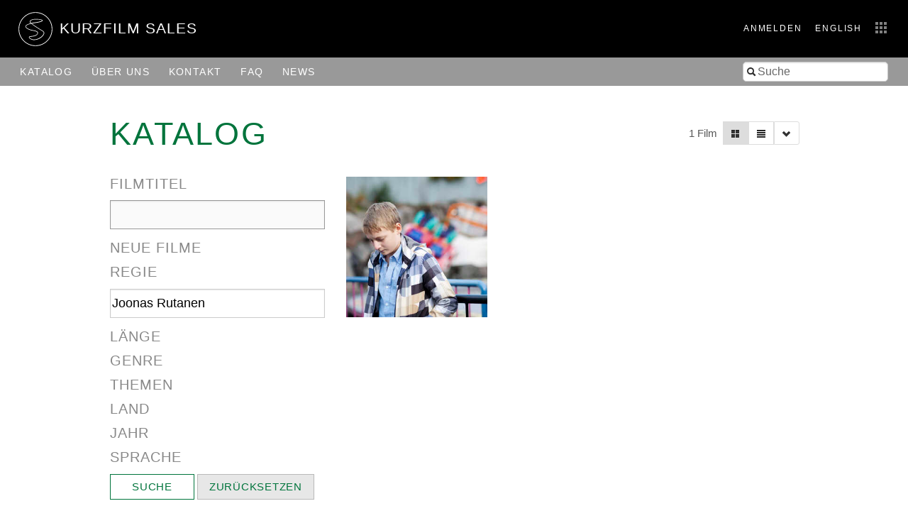

--- FILE ---
content_type: text/html; charset=utf-8
request_url: https://shortfilmsales.com/films?q%5Bdirectors_name_cont%5D=Joonas+Rutanen&q%5Bs%5D=title_de+asc&view=grid
body_size: 17795
content:
<!DOCTYPE html>
<html lang='de'>
<head>
<meta content='width=device-width, initial-scale=1.0, maximum-scale=1' name='viewport'>
<title>

Kurzfilm Sales
</title>
<meta content='Shortfilmsales' name='description'>
<link rel="stylesheet" media="all" href="/assets/application-c2f1355696210181bed089bc20c881ab5c804b8fdb7b8b3d855436823fcc0efe.css" data-turbolinks-track="true" />
<link rel="stylesheet" media="screen" href="https://shortfilm.com/assets/css/social.css" />
<script src="/assets/vendor/modernizr-d2b82e612d2a812e8be2a57300dab8923c4f2edbe7a799e7da70791b595646fe.js"></script>
<script src="/assets/application-fe4843bc6a8aa718a6f2340a71ecfd2f15cb96fd724aa4cca58a5631c4545209.js" data-turbolinks-track="true"></script>
<meta name="csrf-param" content="authenticity_token" />
<meta name="csrf-token" content="airkyeHbrL7TArWwtlM5ea+nfYgfTIzswTQ0xkz1njj/mFrUi2bYnkdzgaThylbgP/C8eoUdlQpT7J7jcPHVgA==" />
</head>
<body class='films index'>
<div class='loading-indicator'></div>
<div id='wrapper'>
<div id='messages'></div>
<header>
<div class='inner-wrapper'>
<div class='left'>
<a class="logo-section" href="/"><img class="logo" src="/assets/logo-d2f2e3fffd0a68720b4078e3f477e084f24f6de67c2998cc5c50998d69e1f911.svg" />
<h1>Kurzfilm Sales</h1>
</a></div>
<div class='right'>
<span class='hide-in-mobile-top-bar'>
<span class='user_info'><a class="text-spaced" href="/users/sign_in">Anmelden</a>
</span>
<a class="lang-switch en text-spaced" data-turbolink="false" href="/en/films?q%5Bdirectors_name_cont%5D=Joonas+Rutanen&amp;q%5Bs%5D=title_de+asc&amp;view=grid">English</a>

</span>
<a data-dropdown="boxes-menu" data-options="align:left" class="boxes-menu" href="#"><img src="/assets/btn-sites-3677eaa79254d3a99ab6378431efb84181db5349ad60f42ae5a0ca1bb49b8304.png" /></a>
<div class='f-dropdown' data-dropdown-content='' id='boxes-menu'>
<ul>
<li class='box1'>
<a target="_blank" href="https://festival.shortfilm.com/"><div class='inner'>
Kurzfilm
Festival
Hamburg
</div>
</a></li>
<li class='box2'>
<a target="_blank" href="https://shortfilmsales.com/"><div class='inner'>
Kurzfilm
Sales
</div>
</a></li>
<li class='box3'>
<a target="_blank" href="https://verleih.shortfilm.com/"><div class='inner'>
Kurzfilm
Verleih
</div>
</a></li>
<li class='box4'>
<a target="_blank" href="https://moundfriese.shortfilm.com/"><div class='inner'>
Junges
Kurzfilm
Festival
Hamburg
Mo&Friese
</div>
</a></li>
<li class='box5'>
<a target="_blank" href="https://agentur.shortfilm.com/"><div class='inner'>
Kurzfilm
Agentur
</div>
</a></li>
<li class='box6'>
<a target="_blank" href="https://vimeo.com/user14596529/vod_pages"><div class='inner'>
Kurzfilm
Shop
</div>
</a></li>
<li class='box7'>
<a target="_blank" href="https://schule.shortfilm.com/"><div class='inner'>
Kurzfilm
Schule
</div>
</a></li>
<li class='box8'>
<a target="_blank" href="https://news.shortfilm.com/"><div class='inner'>
Kurzfilm
News
</div>
</a></li>
<li class='box9'>
<a target="_blank" href="https://www.youtube.com/user/KurzFilmAgentur"><div class='inner'>
Film der Woche
Youtube
</div>
</a></li>
</ul>
</div>

<button class='navbar-toggle'>
<span class='icon-bar'></span>
<span class='icon-bar'></span>
<span class='icon-bar'></span>
</button>
</div>
</div>
</header>

<nav class='top-bar' data-topbar=''>
<section class='top-bar-section'>
<ul class='left'>
<li class='has-form show-in-mobile-top-bar'><form class="film_search" id="full_text_search" action="/films" accept-charset="UTF-8" method="get"><input name="utf8" type="hidden" value="&#x2713;" /><input type="hidden" name="view" id="view" value="grid" />
<div class='inner-addon left-addon'>
<i class='icon-search'></i>
<input type="search" name="search" id="search" placeholder="Suche" />
</div>
</form></li>
<li class='lang hide-for-medium-up'><a class="lang-switch en text-spaced" data-turbolink="false" href="/en/films?q%5Bdirectors_name_cont%5D=Joonas+Rutanen&amp;q%5Bs%5D=title_de+asc&amp;view=grid">English</a>
</li>
<li><a href="/films">Katalog</a></li>
<li><a href="/pages/ueber-uns">Über uns</a></li>
<li><a href="/pages/kontakt">Kontakt</a></li>
<li><a href="/pages/faq">FAQ</a></li>
<li><a href="/pages/news">News</a></li>
</ul>
<ul class='right'>
<li class='has-form hide-in-mobile-top-bar'><form class="film_search" id="full_text_search" action="/films" accept-charset="UTF-8" method="get"><input name="utf8" type="hidden" value="&#x2713;" /><input type="hidden" name="view" id="view" value="grid" />
<div class='inner-addon left-addon'>
<i class='icon-search'></i>
<input type="search" name="search" id="search" placeholder="Suche" />
</div>
</form></li>
<li class='show-in-mobile-top-bar'>
<div class='user_info'><a class="text-spaced" href="/users/sign_in">Anmelden</a>
</div>
</li>
</ul>
</section>
</nav>

<div class='main-content'>
<div class='row'>
<div class='medium-6 columns'>
<h1 class='page-title no-line-height'>Katalog</h1>
</div>
<div class='medium-6 columns'>
<ul class='button-group radius grid-selector'>
<li class='filter'>
<a class="button tiny" href="#"><i class='icon-filter'></i>
</a></li>
<li class='active'>
<a class="button tiny" data-turbolink="false" href="/films?q%5Bdirectors_name_cont%5D=Joonas+Rutanen&amp;q%5Bs%5D=title_de+asc&amp;view=grid"><i class='icon-th-large'></i>
</a></li>
<li class=''>
<a class="button tiny" data-turbolink="false" href="/films?q%5Bdirectors_name_cont%5D=Joonas+Rutanen&amp;q%5Bs%5D=title_de+asc&amp;view=list"><i class='icon-align-justify'></i>
</a></li>
<li>
<a class="button tiny" data-dropdown="sort-links" href="#"><i class='icon-chevron-down'></i>
</a><ul class='f-dropdown' data-dropdown-content='' data-no-turbolink id='sort-links'>
<li>
<a>
<strong>Sortieren nach:</strong>
</a>
</li>
<li><a class="sort_link " href="/films?q%5Bdirectors_name_cont%5D=Joonas+Rutanen&amp;q%5Bs%5D=length+asc&amp;view=grid">Länge</a></li>
<li><a class="sort_link asc" href="/films?q%5Bdirectors_name_cont%5D=Joonas+Rutanen&amp;q%5Bs%5D=title_de+desc&amp;view=grid">Filmtitel&nbsp;&#9650;</a></li>
<li><a class="sort_link " href="/films?q%5Bdirectors_name_cont%5D=Joonas+Rutanen&amp;q%5Bs%5D=year_of_production+asc&amp;view=grid">Jahr</a></li>
<li><a class="sort_link " href="/films?q%5Bdirectors_name_cont%5D=Joonas+Rutanen&amp;q%5Bs%5D=in_catalogue_since+desc&amp;view=grid">Erscheinungsdatum</a></li>
</ul>
</li>

</ul>
<div class='film-count'>
1 Film
</div>
</div>
</div>
<div class='row with-padding'>
<div class='medium-4 columns'>
<form class="film_search" id="film_search" action="/films" accept-charset="UTF-8" method="get"><input name="utf8" type="hidden" value="&#x2713;" /><input type="hidden" name="view" id="view" value="grid" />
<div class='field'>
<label for="q_title_de_or_title_en_cont">Filmtitel</label>
<input autofocus="autofocus" type="search" name="q[title_de_or_title_en_cont]" id="q_title_de_or_title_en_cont" />
</div>
<div class='field'>
<label for="q_latest_label">Neue Filme</label>
<div class='field-wrapper'>
<label class='hint'>
<input name="q[latest]" type="hidden" value="0" /><input class="trigger-checkbox" type="checkbox" value="1" name="q[latest]" id="q_latest" />
nur neue Filme anzeigen
</label>
</div>
</div>
<div class='field'>
<label for="q_directors_name_cont">Regie</label>
<div class='field-wrapper'>
<input class="autocomplete_directors trigger" type="search" value="Joonas Rutanen" name="q[directors_name_cont]" id="q_directors_name_cont" />
</div>
</div>
<div class='field length'>
<label for="q_length_in_minutes">Länge</label>
<div class='field-wrapper slider-input' data-longest='31' id='length_in_minutes'>
<input type="search" name="q[length_in_minutes_gteq]" id="q_length_in_minutes_gteq" />
<input type="search" name="q[length_in_minutes_lteq]" id="q_length_in_minutes_lteq" />
</div>
</div>
<div class='field multiple-select'>
<label for="q_genres_id_in">Genre</label>
<div class='field-wrapper'>
<input name="q[genres_id_in][]" type="hidden" value="" /><select multiple="multiple" class="trigger" name="q[genres_id_in][]" id="q_genres_id_in"><option value="15">Animationsfilm</option>
<option value="5">Computeranimation</option>
<option value="116">Docu-Fiction</option>
<option value="32">Dokumentarfilm</option>
<option value="83">Drama</option>
<option value="14">Essayfilm</option>
<option value="24">Experimentalfilm</option>
<option value="51">Kinderfilm</option>
<option value="87">Komödie</option>
<option value="8">Kurzspielfilm</option>
<option value="22">Literaturverfilmung</option>
<option value="91">Miniserie</option>
<option value="31">Mockumentary</option>
<option value="90">Puppenfilm</option>
<option value="6">Realtrick</option>
<option value="7">Zeichentrick</option></select>
</div>
</div>
<div class='field multiple-select'>
<label for="q_themes_id_in">Themen</label>
<div class='field-wrapper'>
<input name="q[themes_id_in][]" type="hidden" value="" /><select multiple="multiple" class="trigger" name="q[themes_id_in][]" id="q_themes_id_in"><option value="20">Abenteuer</option>
<option value="55">Abschied</option>
<option value="109">Abtreibung</option>
<option value="82">Alltag</option>
<option value="38">Alter</option>
<option value="60">Anderssein</option>
<option value="53">Angst</option>
<option value="10">Arbeit</option>
<option value="56">Arbeitslosigkeit</option>
<option value="57">Attentat</option>
<option value="112">BIPoC</option>
<option value="76">Diskriminierung</option>
<option value="101">Dystopie</option>
<option value="95">Einsamkeit</option>
<option value="92">Erinnerung</option>
<option value="52">Erwachsenwerden</option>
<option value="19">Familie</option>
<option value="54">Fantasie</option>
<option value="62">Feminismus</option>
<option value="29">Film im Film</option>
<option value="64">Food</option>
<option value="30">Freundschaft</option>
<option value="49">Fußball</option>
<option value="106">Geburtstag</option>
<option value="68">Geschichte</option>
<option value="61">Geschlechtsidentität</option>
<option value="47">Geschwister</option>
<option value="13">Gesellschaft</option>
<option value="3">Gewalt</option>
<option value="69">Grenze</option>
<option value="85">Grenzüberschreitung</option>
<option value="114">Homophobie</option>
<option value="108">Horror</option>
<option value="2">Humor</option>
<option value="36">Identität</option>
<option value="58">Inklusion</option>
<option value="48">Internet</option>
<option value="33">Isolation</option>
<option value="105">Journalismus</option>
<option value="99">Kapitalismus</option>
<option value="117">KI</option>
<option value="21">Kindheit &amp; Jugend</option>
<option value="66">Klima</option>
<option value="107">Kommunikation</option>
<option value="11">Konflikt</option>
<option value="102">Konkurrenz</option>
<option value="43">Krankheit und Behinderung</option>
<option value="104">Kreativität</option>
<option value="34">Krieg</option>
<option value="88">Kriminalität</option>
<option value="35">Kunst</option>
<option value="12">Lebensräume</option>
<option value="25">Leiden</option>
<option value="45">LGBTQIA+</option>
<option value="4">Liebe &amp; Beziehung</option>
<option value="100">Massenmedien</option>
<option value="98">Medien</option>
<option value="65">MeToo</option>
<option value="41">Migration</option>
<option value="111">Militär</option>
<option value="96">Missbrauch</option>
<option value="67">Mobbing</option>
<option value="18">Musik</option>
<option value="84">Mut</option>
<option value="42">Mütter / Väter</option>
<option value="73">Parodie</option>
<option value="40">Politik</option>
<option value="71">Politische Korrektheit</option>
<option value="89">Psychische Gesundheit</option>
<option value="70">Rassismus</option>
<option value="27">Reisen</option>
<option value="37">Religion</option>
<option value="72">Satire</option>
<option value="103">Scham</option>
<option value="74">Schule</option>
<option value="110">Schwangerschaft</option>
<option value="28">Science Fiction</option>
<option value="23">Sex</option>
<option value="77">Sexismus</option>
<option value="113">Social Media</option>
<option value="1">Spannung</option>
<option value="9">Sport</option>
<option value="46">Stadt </option>
<option value="59">Sucht</option>
<option value="16">Surreal</option>
<option value="63">Tanz</option>
<option value="97">Technik</option>
<option value="80">Tiere</option>
<option value="44">Tod</option>
<option value="17">Umwelt &amp; Natur</option>
<option value="115">Universum</option>
<option value="78">Verlust</option>
<option value="93">Zeit</option></select>
</div>
</div>
<div class='field'>
<label for="q_countries_id_eq">Land</label>
<div class='field-wrapper'>
<select class="trigger" name="q[countries_id_eq]" id="q_countries_id_eq"><option value=""></option>
<option value="42">Armenien</option>
<option value="3">Australien</option>
<option value="31">Belgien</option>
<option value="10">Brasilien</option>
<option value="11">Bulgarien</option>
<option value="2">Deutschland</option>
<option value="1">Finnland</option>
<option value="17">Frankreich</option>
<option value="30">Großbritannien</option>
<option value="12">Irland</option>
<option value="32">Island</option>
<option value="19">Israel</option>
<option value="13">Italien</option>
<option value="50">Japan</option>
<option value="4">Kanada</option>
<option value="34">Kolumbien</option>
<option value="56">Kosovo</option>
<option value="35">Libanon</option>
<option value="45">Mazedonien</option>
<option value="53">Moldawien</option>
<option value="24">Niederlande</option>
<option value="40">Norwegen</option>
<option value="7">Österreich</option>
<option value="51">Philippinen</option>
<option value="43">Polen</option>
<option value="54">Portugal</option>
<option value="27">Rumänien</option>
<option value="29">Russland</option>
<option value="21">Schottland</option>
<option value="28">Schweden</option>
<option value="5">Schweiz</option>
<option value="46">Serbien</option>
<option value="41">Slowakai</option>
<option value="52">Slowenien</option>
<option value="33">Spanien</option>
<option value="58">Taiwan</option>
<option value="49">Tschechische Republik</option>
<option value="20">Türkei</option>
<option value="57">Ukraine</option>
<option value="8">Ungarn</option>
<option value="36">USA</option>
<option value="6">Usbekistan</option></select>
</div>
</div>
<div class='field'>
<label for="q_year_of_production_eq">Jahr</label>
<div class='field-wrapper slider-input' data-first='1995' data-last='2025' id='year_of_production'>
<input type="search" name="q[year_of_production_gteq]" id="q_year_of_production_gteq" />
<input type="search" name="q[year_of_production_lteq]" id="q_year_of_production_lteq" />
</div>
</div>
<div class='field'>
<label for="q_dialogues_id_eq">Sprache</label>
<div class='field-wrapper'>
<select class="trigger" name="q[dialogues_id_eq]" id="q_dialogues_id_eq"><option value=""></option>
<option value="28">ohne</option>
<option value="34">Afghanisch</option>
<option value="44">Albanisch</option>
<option value="37">Arabisch</option>
<option value="25">Armenisch</option>
<option value="24">Aserbaidschanisch</option>
<option value="31">Bosnisch</option>
<option value="20">Bulgarisch</option>
<option value="14">Dänisch</option>
<option value="3">Deutsch</option>
<option value="4">Englisch</option>
<option value="38">Filipino</option>
<option value="1">Finnisch</option>
<option value="8">Französisch</option>
<option value="33">Gebärdensprache</option>
<option value="11">Hebräisch</option>
<option value="9">Indonesisch</option>
<option value="19">Isländisch</option>
<option value="17">Italienisch</option>
<option value="36">Japanisch</option>
<option value="42">Koreanisch</option>
<option value="32">Kroatisch</option>
<option value="21">Libanesisch</option>
<option value="22">Niederländisch</option>
<option value="23">Norwegisch</option>
<option value="7">Persisch</option>
<option value="15">Polnisch</option>
<option value="6">Portugiesisch</option>
<option value="27">Rumänisch</option>
<option value="29">Russisch</option>
<option value="16">Schwedisch</option>
<option value="13">Schweizerdeutsch</option>
<option value="43">Serbisch</option>
<option value="39">Slowenisch</option>
<option value="10">Spanisch</option>
<option value="35">Suaheli</option>
<option value="12">Türkisch</option>
<option value="30">Ukrainisch</option>
<option value="41">Ungarisch</option></select>
</div>
</div>
<input type="submit" value="Suche" class="button" data-disable-with="Suche ..." />
<a class="button secondary small" href="/films">Zurücksetzen</a>
</form>
</div>
<div class='medium-8 columns'>
<div id='films'>
<div class='inner'><ul class='medium-block-grid-3 small-block-grid-2 films'>
<li class='film-as-grid film'>
<a href="/films/on-your-lips"><img onload="this.className = &quot;loaded&quot;" src="/media/W1siZiIsIjIwMTUvMDUvMDgvOHVwdXpvZWk1dV84MjhkLmpwZyJdLFsicCIsImVuY29kZSIsImpwZyIsIi1xdWFsaXR5IDUwIl0sWyJwIiwidGh1bWIiLCIzMDB4MzAwIyJdXQ/828d.jpg?sha=0db179e324ddf7cb" width="300" height="300" />
<div class='overlay'>
<div class='bg'></div>
<p class='title'>Huulilla</p>
<div class='infos'>
Finnland
2013
<div class='length nowrap'>8&#39;30 Min.</div>
</div>
</div>

</a></li>
</ul>
</div>

</div>
</div>
</div>
</div>

<footer>
<div class='medium-8 columns'>
<p style='padding-top: 5px'>
&copy; 1992 - 2026 Kurzfilm Agentur Hamburg
&middot;
<a href="https://www.shortfilm.com/impressum">Impressum</a>
&middot;
<a href="https://www.shortfilm.com/datenschutz">Datenschutz</a>
</p>
</div>
<div class='medium-4 columns'>
<div class='social_icons'>
<a class="social_icon" target="_blank" href="https://instagram.com/kurzfilm_hamburg"><img src="https://shortfilm.com/assets/images/social/instagram.png" /></a>
<a class="social_icon" target="_blank" href="https://www.youtube.com/user/KurzFilmAgentur"><img src="https://shortfilm.com/assets/images/social/youtube.png" /></a>
<a class="social_icon" target="_blank" href="https://www.facebook.com/kurzfilmagentur"><img src="https://shortfilm.com/assets/images/social/facebook.png" /></a>
</div>
</div>
</footer>

</div>
</body>
</html>
